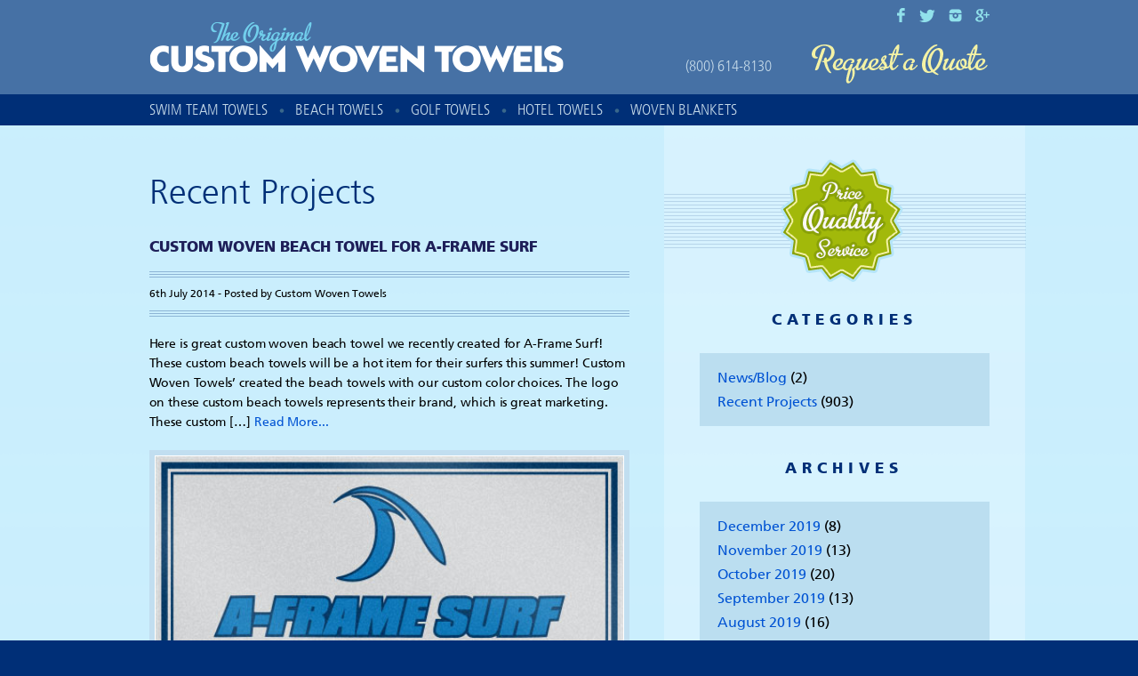

--- FILE ---
content_type: text/html; charset=UTF-8
request_url: https://customwoventowels.com/2014/07/
body_size: 7532
content:
<!DOCTYPE html>
<!--[if IE 7]>
<html class="ie ie7" lang="en-US">
<![endif]-->
<!--[if IE 8]>
<html class="ie ie8" lang="en-US">
<![endif]-->
<!--[if !(IE 7) | !(IE 8)  ]><!-->
<html lang="en-US">
<!--<![endif]-->
<head>
<meta charset="UTF-8" />
<meta name="viewport" content="width=device-width" />
<meta name="msvalidate.01" content="814089A265E85519A86C0BDBBD28226C" />
<title>&raquo; 2014 &raquo; July </title>
<script type="text/javascript" src="https://fast.fonts.net/jsapi/f70f7a80-276d-4ea3-95a5-c4e9750fd817.js"></script>
<script async src="https://www.googletagmanager.com/gtag/js?id=G-TP08N3CVK7"></script> 
<script>   
    window.dataLayer = window.dataLayer || [];   
    function gtag(){dataLayer.push(arguments);}   
    gtag('js', new Date());   
    gtag('config', 'G-TP08N3CVK7'); 
</script>
<script>(function(w,d,t,r,u){var f,n,i;w[u]=w[u]||[],f=function(){var o={ti:"5318445"};o.q=w[u],w[u]=new UET(o),w[u].push("pageLoad")},n=d.createElement(t),n.src=r,n.async=1,n.onload=n.onreadystatechange=function(){var s=this.readyState;s&&s!=="loaded"&&s!=="complete"||(f(),n.onload=n.onreadystatechange=null)},i=d.getElementsByTagName(t)[0],i.parentNode.insertBefore(n,i)})(window,document,"script","//bat.bing.com/bat.js","uetq");</script><noscript><img src="//bat.bing.com/action/0?ti=5318445&Ver=2" height="0" width="0" style="display:none; visibility: hidden;" /></noscript>

	<link rel="profile" href="http://gmpg.org/xfn/11" />
	<link rel="pingback" href="https://customwoventowels.com/xmlrpc.php" />
	<!--[if lt IE 9]>
	<script src="https://customwoventowels.com/wp-content/themes/cwt/js/modernizr.js" type="text/javascript"></script>
	<![endif]-->
	
	<link rel='dns-prefetch' href='//s.w.org' />
<link rel="alternate" type="application/rss+xml" title=" &raquo; Feed" href="https://customwoventowels.com/feed/" />
<link rel="alternate" type="application/rss+xml" title=" &raquo; Comments Feed" href="https://customwoventowels.com/comments/feed/" />
		<script type="text/javascript">
			window._wpemojiSettings = {"baseUrl":"https:\/\/s.w.org\/images\/core\/emoji\/11\/72x72\/","ext":".png","svgUrl":"https:\/\/s.w.org\/images\/core\/emoji\/11\/svg\/","svgExt":".svg","source":{"concatemoji":"https:\/\/customwoventowels.com\/wp-includes\/js\/wp-emoji-release.min.js?ver=4.9.28"}};
			!function(e,a,t){var n,r,o,i=a.createElement("canvas"),p=i.getContext&&i.getContext("2d");function s(e,t){var a=String.fromCharCode;p.clearRect(0,0,i.width,i.height),p.fillText(a.apply(this,e),0,0);e=i.toDataURL();return p.clearRect(0,0,i.width,i.height),p.fillText(a.apply(this,t),0,0),e===i.toDataURL()}function c(e){var t=a.createElement("script");t.src=e,t.defer=t.type="text/javascript",a.getElementsByTagName("head")[0].appendChild(t)}for(o=Array("flag","emoji"),t.supports={everything:!0,everythingExceptFlag:!0},r=0;r<o.length;r++)t.supports[o[r]]=function(e){if(!p||!p.fillText)return!1;switch(p.textBaseline="top",p.font="600 32px Arial",e){case"flag":return s([55356,56826,55356,56819],[55356,56826,8203,55356,56819])?!1:!s([55356,57332,56128,56423,56128,56418,56128,56421,56128,56430,56128,56423,56128,56447],[55356,57332,8203,56128,56423,8203,56128,56418,8203,56128,56421,8203,56128,56430,8203,56128,56423,8203,56128,56447]);case"emoji":return!s([55358,56760,9792,65039],[55358,56760,8203,9792,65039])}return!1}(o[r]),t.supports.everything=t.supports.everything&&t.supports[o[r]],"flag"!==o[r]&&(t.supports.everythingExceptFlag=t.supports.everythingExceptFlag&&t.supports[o[r]]);t.supports.everythingExceptFlag=t.supports.everythingExceptFlag&&!t.supports.flag,t.DOMReady=!1,t.readyCallback=function(){t.DOMReady=!0},t.supports.everything||(n=function(){t.readyCallback()},a.addEventListener?(a.addEventListener("DOMContentLoaded",n,!1),e.addEventListener("load",n,!1)):(e.attachEvent("onload",n),a.attachEvent("onreadystatechange",function(){"complete"===a.readyState&&t.readyCallback()})),(n=t.source||{}).concatemoji?c(n.concatemoji):n.wpemoji&&n.twemoji&&(c(n.twemoji),c(n.wpemoji)))}(window,document,window._wpemojiSettings);
		</script>
		<style type="text/css">
img.wp-smiley,
img.emoji {
	display: inline !important;
	border: none !important;
	box-shadow: none !important;
	height: 1em !important;
	width: 1em !important;
	margin: 0 .07em !important;
	vertical-align: -0.1em !important;
	background: none !important;
	padding: 0 !important;
}
</style>
<link rel='stylesheet' id='contact-form-7-css'  href='https://customwoventowels.com/wp-content/plugins/contact-form-7/includes/css/styles.css?ver=5.1.1' type='text/css' media='all' />
<link rel='stylesheet' id='theme-stylesheet-css'  href='https://customwoventowels.com/wp-content/themes/cwt/style.css?ver=4.9.28' type='text/css' media='all' />
<link rel='stylesheet' id='custom-responsive-css'  href='https://customwoventowels.com/wp-content/themes/cwt/responsive.css?ver=4.9.28' type='text/css' media='all' />
<link rel='stylesheet' id='ms-main-css'  href='https://customwoventowels.com/wp-content/plugins/masterslider/public/assets/css/masterslider.main.css?ver=3.2.2' type='text/css' media='all' />
<link rel='stylesheet' id='ms-custom-css'  href='https://customwoventowels.com/wp-content/uploads/masterslider/custom.css?ver=15.2' type='text/css' media='all' />
<script type='text/javascript' src='https://customwoventowels.com/wp-includes/js/jquery/jquery.js?ver=1.12.4'></script>
<script type='text/javascript' src='https://customwoventowels.com/wp-includes/js/jquery/jquery-migrate.min.js?ver=1.4.1'></script>
<link rel='https://api.w.org/' href='https://customwoventowels.com/wp-json/' />
<link rel="EditURI" type="application/rsd+xml" title="RSD" href="https://customwoventowels.com/xmlrpc.php?rsd" />
<link rel="wlwmanifest" type="application/wlwmanifest+xml" href="https://customwoventowels.com/wp-includes/wlwmanifest.xml" /> 
<meta name="generator" content="WordPress 4.9.28" />
<script>var ms_grabbing_curosr='https://customwoventowels.com/wp-content/plugins/masterslider/public/assets/css/common/grabbing.cur',ms_grab_curosr='https://customwoventowels.com/wp-content/plugins/masterslider/public/assets/css/common/grab.cur';</script>
<meta name="generator" content="MasterSlider 3.2.2 - Responsive Touch Image Slider" />
 		<meta charset="UTF-8" />
		<meta name="keywords" content="" />
		<meta name="description" content="" />
		<meta name="viewport" content="width=device-width" />

		<link rel="profile" href="http://gmpg.org/xfn/11" />
		

</head>
<body class="archive date _masterslider _msp_version_3.2.2">

<div id="wrapper">
	<div class="wrapper-inner">

	<header id="mobile-header" class="mobile-only">
		<a href="#" class="toggle-nav"></a>
		<a href="https://customwoventowels.com" class="logo"><img src="https://customwoventowels.com/wp-content/themes/cwt/images/logo-2020.png" alt="" /></a>
	</header>
	<nav id="mobile-nav" class="mobile-only">
		<div class="menu"><ul id="menu-main-menu" class="menu"><li id="menu-item-89" class="menu-item menu-item-type-post_type menu-item-object-page menu-item-89"><a href="https://customwoventowels.com/custom-swim-team-towels/">Swim Team Towels</a></li>
<li id="menu-item-2130" class="menu-item menu-item-type-post_type menu-item-object-page menu-item-2130"><a href="https://customwoventowels.com/promotional-beach-towels/">Beach Towels</a></li>
<li id="menu-item-1588" class="menu-item menu-item-type-post_type menu-item-object-page menu-item-1588"><a href="https://customwoventowels.com/custom-golf-towels/">Golf Towels</a></li>
<li id="menu-item-1497" class="menu-item menu-item-type-post_type menu-item-object-page menu-item-1497"><a href="https://customwoventowels.com/custom-woven-jacquard-branded-promotional-hotel-towels/">Hotel Towels</a></li>
<li id="menu-item-60698" class="menu-item menu-item-type-post_type menu-item-object-page menu-item-60698"><a href="https://customwoventowels.com/custom-throws-tapestries/">Woven Blankets</a></li>
</ul></div>	</nav>

	<div id="site-top">
		<header id="site-header">
			<div class="container">
				<a href="https://customwoventowels.com" class="logo"><img src="https://customwoventowels.com/wp-content/themes/cwt/images/logo-2020.png" alt="" /></a>
				<a href="https://customwoventowels.com/request-a-quote/" class="request-quote-link">Request a Quote</a>
				<p class="phone">(800) 614-8130</p>
				<div class="header-social-links">
					<a href="https://www.facebook.com/Custom-Woven-Towels-203756589647426/" target="_blank" rel="nofollow" class="social-facebook"></a>
					<a href="https://twitter.com/CWTowels" target="_blank" rel="nofollow" class="social-twitter"></a>
					<a href="https://www.instagram.com/customwoventowels/" target="_blank" rel="nofollow" class="social-instagram"></a>
					<a href="https://plus.google.com/103719875426511508802" target="_blank" rel="nofollow" class="social-googleplus"></a>
				</div>
			</div>
		</header>
		<nav id="site-nav">
			<div class="container">
				<div class="menu"><ul id="menu-main-menu-1" class="menu"><li class="menu-item menu-item-type-post_type menu-item-object-page menu-item-89"><a href="https://customwoventowels.com/custom-swim-team-towels/">Swim Team Towels</a></li>
<li class="menu-item menu-item-type-post_type menu-item-object-page menu-item-2130"><a href="https://customwoventowels.com/promotional-beach-towels/">Beach Towels</a></li>
<li class="menu-item menu-item-type-post_type menu-item-object-page menu-item-1588"><a href="https://customwoventowels.com/custom-golf-towels/">Golf Towels</a></li>
<li class="menu-item menu-item-type-post_type menu-item-object-page menu-item-1497"><a href="https://customwoventowels.com/custom-woven-jacquard-branded-promotional-hotel-towels/">Hotel Towels</a></li>
<li class="menu-item menu-item-type-post_type menu-item-object-page menu-item-60698"><a href="https://customwoventowels.com/custom-throws-tapestries/">Woven Blankets</a></li>
</ul></div>			</div>
		</nav>
	</div>
		<div id="main">
			<div class="main-inner">
			<div class="container">
			
				<div id="content">
					<h1>Recent Projects</h1>



		
							<article id="post-1404" class="blog-post post-1404 post type-post status-publish format-standard hentry category-recent-projects">
						<h2><a href="https://customwoventowels.com/2014/07/custom-woven-beach-towel-for-a-frame-surf/" title="Permalink to Custom Woven Beach Towel for A-Frame Surf" rel="bookmark">Custom Woven Beach Towel for A-Frame Surf</a></h2>
						<div class="divider"></div>
						<div class="post-meta">6th July 2014 - Posted by Custom Woven Towels</div>
												<p>Here is great custom woven beach towel we recently created for A-Frame Surf! These custom beach towels will be a hot item for their surfers this summer! Custom Woven Towels’ created the beach towels with our custom color choices. The logo on these custom beach towels represents their brand, which is great marketing. These custom [&hellip;] <a href="https://customwoventowels.com/2014/07/custom-woven-beach-towel-for-a-frame-surf/">Read More...</a></p>

										<a href="https://customwoventowels.com/wp-content/uploads/2014/06/A-Frame_Surf_Shop_Custom_Woven_Beach_Towel.jpg" title="" class="lightbox-link towel-image"><img src="https://customwoventowels.com/wp-content/uploads/2014/06/A-Frame_Surf_Shop_Custom_Woven_Beach_Towel.jpg" alt="" /></a>
																	
					</article>		
		
							<article id="post-1379" class="blog-post post-1379 post type-post status-publish format-standard hentry category-recent-projects">
						<h2><a href="https://customwoventowels.com/2014/07/custom-woven-swim-team-towels-for-harrisburg-hammerheads/" title="Permalink to Custom Woven Swim Team Towels for Harrisburg Hammerheads" rel="bookmark">Custom Woven Swim Team Towels for Harrisburg Hammerheads</a></h2>
						<div class="divider"></div>
						<div class="post-meta">6th July 2014 - Posted by Custom Woven Towels</div>
												<p>Take a look at these cool custom woven swim team towels we produced for the Harrisburg Hammerheads! These custom woven towels make a great swim team accessory! Custom Woven Towels strives to create a unique woven towel for each swim team, and this custom towel shows just that. <a href="https://customwoventowels.com/2014/07/custom-woven-swim-team-towels-for-harrisburg-hammerheads/">Read More...</a></p>

										<a href="https://customwoventowels.com/wp-content/uploads/2014/06/Harrisburg_Hammerheads_Custom_Woven_Swim_Team_Towel.jpg" title="" class="lightbox-link towel-image"><img src="https://customwoventowels.com/wp-content/uploads/2014/06/Harrisburg_Hammerheads_Custom_Woven_Swim_Team_Towel.jpg" alt="" /></a>
																	
					</article>		
		
							<article id="post-1376" class="blog-post post-1376 post type-post status-publish format-standard hentry category-recent-projects">
						<h2><a href="https://customwoventowels.com/2014/07/custom-woven-swim-team-towels-for-forest-park-flyers/" title="Permalink to Custom Woven Swim Team Towels for Forest Park Flyers" rel="bookmark">Custom Woven Swim Team Towels for Forest Park Flyers</a></h2>
						<div class="divider"></div>
						<div class="post-meta">6th July 2014 - Posted by Custom Woven Towels</div>
												<p>Wow, these custom woven swim team towels we produced for the Forest Park Flyers look fantastic! These custom swim team towels made great additions to this swim team! These custom swim team towels are personalized so team members can keep track of their own custom team towel. <a href="https://customwoventowels.com/2014/07/custom-woven-swim-team-towels-for-forest-park-flyers/">Read More...</a></p>

										<a href="https://customwoventowels.com/wp-content/uploads/2014/06/Forest_Park_Flyers_Custom_Woven_Swim_Team_Towel.jpg" title="" class="lightbox-link towel-image"><img src="https://customwoventowels.com/wp-content/uploads/2014/06/Forest_Park_Flyers_Custom_Woven_Swim_Team_Towel.jpg" alt="" /></a>
																	
					</article>		
		
							<article id="post-1383" class="blog-post post-1383 post type-post status-publish format-standard hentry category-recent-projects">
						<h2><a href="https://customwoventowels.com/2014/07/custom-woven-swim-team-towels-for-brandeis-university/" title="Permalink to Custom Woven Swim Team Towels for Brandeis University" rel="bookmark">Custom Woven Swim Team Towels for Brandeis University</a></h2>
						<div class="divider"></div>
						<div class="post-meta">5th July 2014 - Posted by Custom Woven Towels</div>
												<p>Check out these custom woven swim team towels we produced for Brandeis University!! These custom woven towels display their cool logo for the swim team. Custom Woven Towels enabled this swim team to have an awesome custom swim team towel to show off at their meets. <a href="https://customwoventowels.com/2014/07/custom-woven-swim-team-towels-for-brandeis-university/">Read More...</a></p>

										<a href="https://customwoventowels.com/wp-content/uploads/2014/06/Brandeis_University_Custom_Woven_Swim_Team_Towel.jpg" title="" class="lightbox-link towel-image"><img src="https://customwoventowels.com/wp-content/uploads/2014/06/Brandeis_University_Custom_Woven_Swim_Team_Towel.jpg" alt="" /></a>
																	
					</article>		
		
							<article id="post-1388" class="blog-post post-1388 post type-post status-publish format-standard hentry category-recent-projects">
						<h2><a href="https://customwoventowels.com/2014/07/custom-woven-beach-towels-for-the-beach-surf-classic/" title="Permalink to Custom Woven Beach Towels for the Beach &#038; Surf Classic" rel="bookmark">Custom Woven Beach Towels for the Beach &#038; Surf Classic</a></h2>
						<div class="divider"></div>
						<div class="post-meta">4th July 2014 - Posted by Custom Woven Towels</div>
												<p>Custom Woven Towels is produced these awesome custom beach towels for the Beach &#038; Surf Classic in California! These custom woven towels have the logo largely displayed across the entire custom beach towel. These custom woven towels make great giveaway or retail, not to mention, how these custom beach towels are amazing for marketing your [&hellip;] <a href="https://customwoventowels.com/2014/07/custom-woven-beach-towels-for-the-beach-surf-classic/">Read More...</a></p>

										<a href="https://customwoventowels.com/wp-content/uploads/2014/06/Beach_And_Surf_Classic_Custom_Woven_Beach_Towel.jpg" title="" class="lightbox-link towel-image"><img src="https://customwoventowels.com/wp-content/uploads/2014/06/Beach_And_Surf_Classic_Custom_Woven_Beach_Towel.jpg" alt="" /></a>
																	
					</article>		
		
							<article id="post-1395" class="blog-post post-1395 post type-post status-publish format-standard hentry category-recent-projects">
						<h2><a href="https://customwoventowels.com/2014/07/custom-woven-swim-team-towels-for-the-arkansas-swimming-long-course-championships/" title="Permalink to Custom Woven Swim Team Towels for the Arkansas Swimming Long Course Championships" rel="bookmark">Custom Woven Swim Team Towels for the Arkansas Swimming Long Course Championships</a></h2>
						<div class="divider"></div>
						<div class="post-meta">1st July 2014 - Posted by Custom Woven Towels</div>
												<p>Here are some awesome custom woven swim team towels created for the 2014 Arkansas Long Course Championships! These custom swim team towels are personalized for each member, making them a great addition to any organized sports team! The competitors can proudly boast their pride at the championship with these custom woven swim team towels. <a href="https://customwoventowels.com/2014/07/custom-woven-swim-team-towels-for-the-arkansas-swimming-long-course-championships/">Read More...</a></p>

										<a href="https://customwoventowels.com/wp-content/uploads/2014/06/Arkansas_swimming_championship_Custom_Woven_Swim_team_towel.jpg" title="" class="lightbox-link towel-image"><img src="https://customwoventowels.com/wp-content/uploads/2014/06/Arkansas_swimming_championship_Custom_Woven_Swim_team_towel.jpg" alt="" /></a>
																	
					</article>		
		
			<div class="posts-navigation">
			<div class="alignleft"></div>
			<div class="alignright"></div>
		</div>

				</div>

				<div id="sidebar">
					<aside class="price-quality-service">
						<img src="https://customwoventowels.com/wp-content/themes/cwt/images/sidebar-price-quality-service-badge.png" alt="Price Quality Service" />
					</aside>
										
						<div class="blog-widgets">
						<aside id="categories-2" class="widget widget_categories"><h5 class="widget-title">Categories</h5>		<ul>
	<li class="cat-item cat-item-9"><a href="https://customwoventowels.com/category/news-blog/" >News/Blog</a> (2)
</li>
	<li class="cat-item cat-item-1"><a href="https://customwoventowels.com/category/recent-projects/" >Recent Projects</a> (903)
</li>
		</ul>
</aside><aside id="archives-2" class="widget widget_archive"><h5 class="widget-title">Archives</h5>		<ul>
			<li><a href='https://customwoventowels.com/2019/12/'>December 2019</a>&nbsp;(8)</li>
	<li><a href='https://customwoventowels.com/2019/11/'>November 2019</a>&nbsp;(13)</li>
	<li><a href='https://customwoventowels.com/2019/10/'>October 2019</a>&nbsp;(20)</li>
	<li><a href='https://customwoventowels.com/2019/09/'>September 2019</a>&nbsp;(13)</li>
	<li><a href='https://customwoventowels.com/2019/08/'>August 2019</a>&nbsp;(16)</li>
	<li><a href='https://customwoventowels.com/2019/07/'>July 2019</a>&nbsp;(19)</li>
	<li><a href='https://customwoventowels.com/2019/06/'>June 2019</a>&nbsp;(15)</li>
	<li><a href='https://customwoventowels.com/2019/05/'>May 2019</a>&nbsp;(5)</li>
	<li><a href='https://customwoventowels.com/2019/04/'>April 2019</a>&nbsp;(10)</li>
	<li><a href='https://customwoventowels.com/2019/03/'>March 2019</a>&nbsp;(9)</li>
	<li><a href='https://customwoventowels.com/2019/02/'>February 2019</a>&nbsp;(7)</li>
	<li><a href='https://customwoventowels.com/2019/01/'>January 2019</a>&nbsp;(6)</li>
	<li><a href='https://customwoventowels.com/2018/12/'>December 2018</a>&nbsp;(6)</li>
	<li><a href='https://customwoventowels.com/2018/11/'>November 2018</a>&nbsp;(20)</li>
	<li><a href='https://customwoventowels.com/2018/10/'>October 2018</a>&nbsp;(24)</li>
	<li><a href='https://customwoventowels.com/2018/09/'>September 2018</a>&nbsp;(22)</li>
	<li><a href='https://customwoventowels.com/2018/08/'>August 2018</a>&nbsp;(26)</li>
	<li><a href='https://customwoventowels.com/2018/07/'>July 2018</a>&nbsp;(17)</li>
	<li><a href='https://customwoventowels.com/2018/06/'>June 2018</a>&nbsp;(20)</li>
	<li><a href='https://customwoventowels.com/2018/05/'>May 2018</a>&nbsp;(17)</li>
	<li><a href='https://customwoventowels.com/2018/04/'>April 2018</a>&nbsp;(13)</li>
	<li><a href='https://customwoventowels.com/2018/03/'>March 2018</a>&nbsp;(19)</li>
	<li><a href='https://customwoventowels.com/2018/02/'>February 2018</a>&nbsp;(21)</li>
	<li><a href='https://customwoventowels.com/2018/01/'>January 2018</a>&nbsp;(15)</li>
	<li><a href='https://customwoventowels.com/2017/12/'>December 2017</a>&nbsp;(24)</li>
	<li><a href='https://customwoventowels.com/2017/11/'>November 2017</a>&nbsp;(16)</li>
	<li><a href='https://customwoventowels.com/2017/10/'>October 2017</a>&nbsp;(30)</li>
	<li><a href='https://customwoventowels.com/2017/09/'>September 2017</a>&nbsp;(23)</li>
	<li><a href='https://customwoventowels.com/2017/08/'>August 2017</a>&nbsp;(20)</li>
	<li><a href='https://customwoventowels.com/2017/07/'>July 2017</a>&nbsp;(14)</li>
	<li><a href='https://customwoventowels.com/2017/06/'>June 2017</a>&nbsp;(10)</li>
	<li><a href='https://customwoventowels.com/2017/05/'>May 2017</a>&nbsp;(14)</li>
	<li><a href='https://customwoventowels.com/2017/04/'>April 2017</a>&nbsp;(13)</li>
	<li><a href='https://customwoventowels.com/2017/03/'>March 2017</a>&nbsp;(10)</li>
	<li><a href='https://customwoventowels.com/2017/02/'>February 2017</a>&nbsp;(13)</li>
	<li><a href='https://customwoventowels.com/2017/01/'>January 2017</a>&nbsp;(10)</li>
	<li><a href='https://customwoventowels.com/2016/12/'>December 2016</a>&nbsp;(8)</li>
	<li><a href='https://customwoventowels.com/2016/11/'>November 2016</a>&nbsp;(9)</li>
	<li><a href='https://customwoventowels.com/2016/10/'>October 2016</a>&nbsp;(9)</li>
	<li><a href='https://customwoventowels.com/2016/09/'>September 2016</a>&nbsp;(14)</li>
	<li><a href='https://customwoventowels.com/2016/08/'>August 2016</a>&nbsp;(12)</li>
	<li><a href='https://customwoventowels.com/2016/07/'>July 2016</a>&nbsp;(12)</li>
	<li><a href='https://customwoventowels.com/2016/06/'>June 2016</a>&nbsp;(14)</li>
	<li><a href='https://customwoventowels.com/2016/05/'>May 2016</a>&nbsp;(17)</li>
	<li><a href='https://customwoventowels.com/2016/04/'>April 2016</a>&nbsp;(15)</li>
	<li><a href='https://customwoventowels.com/2016/03/'>March 2016</a>&nbsp;(9)</li>
	<li><a href='https://customwoventowels.com/2016/02/'>February 2016</a>&nbsp;(11)</li>
	<li><a href='https://customwoventowels.com/2016/01/'>January 2016</a>&nbsp;(6)</li>
	<li><a href='https://customwoventowels.com/2015/12/'>December 2015</a>&nbsp;(4)</li>
	<li><a href='https://customwoventowels.com/2015/11/'>November 2015</a>&nbsp;(4)</li>
	<li><a href='https://customwoventowels.com/2015/10/'>October 2015</a>&nbsp;(2)</li>
	<li><a href='https://customwoventowels.com/2015/09/'>September 2015</a>&nbsp;(2)</li>
	<li><a href='https://customwoventowels.com/2015/08/'>August 2015</a>&nbsp;(2)</li>
	<li><a href='https://customwoventowels.com/2015/07/'>July 2015</a>&nbsp;(2)</li>
	<li><a href='https://customwoventowels.com/2015/06/'>June 2015</a>&nbsp;(2)</li>
	<li><a href='https://customwoventowels.com/2015/05/'>May 2015</a>&nbsp;(2)</li>
	<li><a href='https://customwoventowels.com/2015/04/'>April 2015</a>&nbsp;(2)</li>
	<li><a href='https://customwoventowels.com/2015/03/'>March 2015</a>&nbsp;(2)</li>
	<li><a href='https://customwoventowels.com/2015/02/'>February 2015</a>&nbsp;(2)</li>
	<li><a href='https://customwoventowels.com/2015/01/'>January 2015</a>&nbsp;(2)</li>
	<li><a href='https://customwoventowels.com/2014/10/'>October 2014</a>&nbsp;(1)</li>
	<li><a href='https://customwoventowels.com/2014/09/'>September 2014</a>&nbsp;(3)</li>
	<li><a href='https://customwoventowels.com/2014/07/'>July 2014</a>&nbsp;(6)</li>
	<li><a href='https://customwoventowels.com/2014/06/'>June 2014</a>&nbsp;(10)</li>
	<li><a href='https://customwoventowels.com/2014/05/'>May 2014</a>&nbsp;(12)</li>
	<li><a href='https://customwoventowels.com/2014/04/'>April 2014</a>&nbsp;(7)</li>
	<li><a href='https://customwoventowels.com/2014/03/'>March 2014</a>&nbsp;(7)</li>
	<li><a href='https://customwoventowels.com/2014/02/'>February 2014</a>&nbsp;(7)</li>
	<li><a href='https://customwoventowels.com/2014/01/'>January 2014</a>&nbsp;(6)</li>
	<li><a href='https://customwoventowels.com/2013/12/'>December 2013</a>&nbsp;(6)</li>
	<li><a href='https://customwoventowels.com/2013/11/'>November 2013</a>&nbsp;(7)</li>
	<li><a href='https://customwoventowels.com/2013/10/'>October 2013</a>&nbsp;(7)</li>
	<li><a href='https://customwoventowels.com/2013/09/'>September 2013</a>&nbsp;(7)</li>
	<li><a href='https://customwoventowels.com/2013/08/'>August 2013</a>&nbsp;(7)</li>
	<li><a href='https://customwoventowels.com/2012/11/'>November 2012</a>&nbsp;(9)</li>
	<li><a href='https://customwoventowels.com/2012/10/'>October 2012</a>&nbsp;(11)</li>
	<li><a href='https://customwoventowels.com/2012/09/'>September 2012</a>&nbsp;(7)</li>
	<li><a href='https://customwoventowels.com/2012/08/'>August 2012</a>&nbsp;(7)</li>
	<li><a href='https://customwoventowels.com/2012/07/'>July 2012</a>&nbsp;(1)</li>
	<li><a href='https://customwoventowels.com/2012/06/'>June 2012</a>&nbsp;(7)</li>
	<li><a href='https://customwoventowels.com/2012/05/'>May 2012</a>&nbsp;(11)</li>
	<li><a href='https://customwoventowels.com/2012/04/'>April 2012</a>&nbsp;(4)</li>
	<li><a href='https://customwoventowels.com/2012/03/'>March 2012</a>&nbsp;(6)</li>
	<li><a href='https://customwoventowels.com/2012/02/'>February 2012</a>&nbsp;(2)</li>
	<li><a href='https://customwoventowels.com/2011/12/'>December 2011</a>&nbsp;(8)</li>
	<li><a href='https://customwoventowels.com/2011/11/'>November 2011</a>&nbsp;(1)</li>
	<li><a href='https://customwoventowels.com/2011/10/'>October 2011</a>&nbsp;(3)</li>
	<li><a href='https://customwoventowels.com/2011/09/'>September 2011</a>&nbsp;(1)</li>
	<li><a href='https://customwoventowels.com/2011/08/'>August 2011</a>&nbsp;(3)</li>
	<li><a href='https://customwoventowels.com/2011/07/'>July 2011</a>&nbsp;(2)</li>
	<li><a href='https://customwoventowels.com/2011/06/'>June 2011</a>&nbsp;(1)</li>
	<li><a href='https://customwoventowels.com/2011/05/'>May 2011</a>&nbsp;(3)</li>
	<li><a href='https://customwoventowels.com/2011/04/'>April 2011</a>&nbsp;(1)</li>
		</ul>
		</aside>						</div>
					
										<aside class="recent-projects">
						<a href="https://customwoventowels.com/recent-projects/">View Recent Projects</a>
					</aside>
				</div>
				<div class="clearfix"></div>
			</div>
			</div>
		</div>


	<div id="mobile-subfooter" class="mobile-only">
		<a href="https://customwoventowels.com/request-a-quote/" class="request-quote-link">Request a Quote</a>
		<a href="tel:(800) 614-8130" class="phone">TOLL FREE: (800) 614-8130</a>
		<img src="https://customwoventowels.com/wp-content/themes/cwt/images/mobile-made-in-the-usa-image.jpg" alt="" />
	</div>

	<div id="home-content">
		<div class="container">
			<img src="https://customwoventowels.com/wp-content/themes/cwt/images/made-in-the-usa-image.png" alt="" class="made-in-usa-image" />
			<article class="content">
				<p>Custom Woven Towels is your ideal source for custom logo beach towels, golf towels, surf shop towels, resort towels, hotel towels, sport towels, spa towels, tapestries and throw blankets. We will weave your logo or custom graphics directly into the towel or blanket’s fabric — creating a luxurious, soft, long-lasting promotional product for you or your customers to enjoy. Custom Woven Towels is very proud to bring you the latest Jacquard terry weaving technology which creates the highest quality woven logo products imaginable. We also take pride in striving to exceed our customer’s expectations — not only with our exceptional woven towels and blankets but with our incredible customer service.</p>
<h3>Our goal is simple — make you a delighted customer.</h3>
			</article>
			<div class="clearfix"></div>
		</div>
	</div>
	
	<footer id="site-footer">
		<div class="container">
			<div class="row-a">
				<img src="https://customwoventowels.com/wp-content/themes/cwt/images/footer-logo-2020.png" alt="" class="footer-logo" />
				<a href="https://customwoventowels.com/request-a-quote/" class="request-quote-link">Request a Quote</a>
				<p class="phone">TOLL FREE: (800) 614-8130</p>
				<div class="clearfix"></div>
			</div>
			<div class="site-footer-left">
				<nav>
					<div class="menu"><ul id="menu-footer-menu-left" class="menu"><li id="menu-item-96" class="menu-item menu-item-type-post_type menu-item-object-page menu-item-96"><a rel="nofollow" href="https://customwoventowels.com/custom-swim-team-towels/">Swim Team Towels</a></li>
<li id="menu-item-77722" class="menu-item menu-item-type-post_type menu-item-object-page menu-item-77722"><a href="https://customwoventowels.com/custom-quick-dry-microfiber-towels/">Custom Microfiber Towels</a></li>
<li id="menu-item-1758" class="menu-item menu-item-type-post_type menu-item-object-page menu-item-1758"><a rel="nofollow" href="https://customwoventowels.com/promotional-beach-towels/">Custom Beach Towels</a></li>
<li id="menu-item-94" class="menu-item menu-item-type-post_type menu-item-object-page menu-item-94"><a title="Custom Woven Bar Towels" href="https://customwoventowels.com/custom-bar-towels/">Bar Towels</a></li>
<li id="menu-item-1755" class="menu-item menu-item-type-post_type menu-item-object-page menu-item-1755"><a rel="nofollow" href="https://customwoventowels.com/custom-towels/">Custom Towels</a></li>
<li id="menu-item-90" class="menu-item menu-item-type-post_type menu-item-object-page menu-item-90"><a rel="nofollow" href="https://customwoventowels.com/custom-golf-towels/">Custom Golf Towels</a></li>
<li id="menu-item-1759" class="menu-item menu-item-type-post_type menu-item-object-page menu-item-1759"><a rel="nofollow" href="https://customwoventowels.com/custom-logo-towels/">Custom Logo Towels</a></li>
<li id="menu-item-91" class="menu-item menu-item-type-post_type menu-item-object-page menu-item-91"><a rel="nofollow" href="https://customwoventowels.com/custom-woven-jacquard-branded-promotional-hotel-towels/">Hotel Towels</a></li>
<li id="menu-item-1765" class="menu-item menu-item-type-post_type menu-item-object-page menu-item-1765"><a rel="nofollow" href="https://customwoventowels.com/resort-towels/">Resort Towels</a></li>
<li id="menu-item-95" class="menu-item menu-item-type-post_type menu-item-object-page menu-item-95"><a rel="nofollow" href="https://customwoventowels.com/surf-shop-towels/">Surf Shop Towels</a></li>
<li id="menu-item-93" class="menu-item menu-item-type-post_type menu-item-object-page menu-item-93"><a rel="nofollow" href="https://customwoventowels.com/custom-woven-jacquard-spa-towels/">Spa Towels</a></li>
<li id="menu-item-1756" class="menu-item menu-item-type-post_type menu-item-object-page menu-item-1756"><a rel="nofollow" href="https://customwoventowels.com/promotional-golf-towels/">Promotional Golf Towels</a></li>
<li id="menu-item-1757" class="menu-item menu-item-type-post_type menu-item-object-page menu-item-1757"><a rel="nofollow" href="https://customwoventowels.com/promotional-towels/">Promotional Towels</a></li>
<li id="menu-item-77723" class="menu-item menu-item-type-custom menu-item-object-custom menu-item-77723"><a href="https://customquickdry.com">Custom QuickDry</a></li>
</ul></div>				</nav>
				<nav>
					<div class="menu"><ul id="menu-footer-menu-right" class="menu"><li id="menu-item-97" class="menu-item menu-item-type-post_type menu-item-object-page menu-item-97"><a title="Request a Quote for Your Custom Towel Project" href="https://customwoventowels.com/request-a-quote/">Request a Quote</a></li>
<li id="menu-item-98" class="menu-item menu-item-type-post_type menu-item-object-page menu-item-98"><a title="The Custom Towel Order Process" href="https://customwoventowels.com/how-to-order/">How to Order</a></li>
<li id="menu-item-99" class="menu-item menu-item-type-post_type menu-item-object-page menu-item-99"><a title="Acceptable Files, Color Matching and More" href="https://customwoventowels.com/art-requirements/">Art Requirements</a></li>
<li id="menu-item-100" class="menu-item menu-item-type-post_type menu-item-object-page menu-item-100"><a title="Learn About Our Towel Design Services" href="https://customwoventowels.com/design-services/">Design Services</a></li>
<li id="menu-item-102" class="menu-item menu-item-type-post_type menu-item-object-page current_page_parent menu-item-102"><a title="View Custom Towels We&#8217;ve Designed for Our Customers" href="https://customwoventowels.com/recent-projects/">Recent Projects</a></li>
<li id="menu-item-1778" class="menu-item menu-item-type-post_type menu-item-object-page menu-item-1778"><a href="https://customwoventowels.com/frequently-asked-questions/">Frequently Asked Questions</a></li>
<li id="menu-item-101" class="menu-item menu-item-type-post_type menu-item-object-page menu-item-101"><a href="https://customwoventowels.com/our-policies/">Our Policies</a></li>
<li id="menu-item-1485" class="menu-item menu-item-type-post_type menu-item-object-page menu-item-1485"><a href="https://customwoventowels.com/contact-us/">Contact Us</a></li>
</ul></div>				</nav>
				<div class="contact-details">
					<h5>CONTACT US:</h5>
					<p><strong>Custom Woven Towels, LLC</strong><br/>8209 Market St, Unit A #292<br />
Wilmington, NC 28411</p>
					<p><a href="mailto:Info@customwoventowels.com">Info@customwoventowels.com</a><br/>(800) 614-8130</p>
				<div class="footer-social-links">
					<a href="https://www.facebook.com/Custom-Woven-Towels-203756589647426/" target="_blank" rel="nofollow" class="social-facebook"></a>
					<a href="https://twitter.com/CWTowels" target="_blank" rel="nofollow" class="social-twitter"></a>
					<a href="https://www.instagram.com/customwoventowels/" target="_blank" rel="nofollow" class="social-instagram"></a>
					<a href="https://plus.google.com/103719875426511508802" target="_blank" rel="nofollow" class="social-googleplus"></a>
				</div>
				</div>
			</div>
			<div class="site-footer-right">
				<nav>
					<h5>OUR PRODUCTS</h5>
					<div class="menu"><ul id="menu-footer-products-menu" class="menu"><li id="menu-item-1545" class="menu-item menu-item-type-custom menu-item-object-custom menu-item-1545"><a rel="nofollow" href="https://customwoventowels.com/custom-logo-towels/">Logo Towels</a></li>
<li id="menu-item-103" class="menu-item menu-item-type-custom menu-item-object-custom menu-item-103"><a rel="nofollow" href="https://customwoventowels.com/promotional-beach-towels/">Beach Towels</a></li>
<li id="menu-item-1535" class="menu-item menu-item-type-custom menu-item-object-custom menu-item-1535"><a rel="nofollow" href="https://customwoventowels.com/custom-golf-towels/">Golf Towels</a></li>
<li id="menu-item-1536" class="menu-item menu-item-type-custom menu-item-object-custom menu-item-1536"><a rel="nofollow" href="https://customwoventowels.com/custom-bar-towels/">Bar Towels</a></li>
<li id="menu-item-1537" class="menu-item menu-item-type-custom menu-item-object-custom menu-item-1537"><a rel="nofollow" href="https://customwoventowels.com/custom-logo-towels/">Sports Towels</a></li>
<li id="menu-item-1538" class="menu-item menu-item-type-custom menu-item-object-custom menu-item-1538"><a rel="nofollow" href="https://customwoventowels.com/custom-logo-towels/">Corporate Towels</a></li>
<li id="menu-item-1540" class="menu-item menu-item-type-custom menu-item-object-custom menu-item-1540"><a rel="nofollow" href="https://customwoventowels.com/surf-shop-towels/">Surf Towels</a></li>
<li id="menu-item-1541" class="menu-item menu-item-type-custom menu-item-object-custom menu-item-1541"><a rel="nofollow" href="https://customwoventowels.com/custom-printed-beach-towel/">Jacquard Towels</a></li>
<li id="menu-item-1542" class="menu-item menu-item-type-custom menu-item-object-custom menu-item-1542"><a rel="nofollow" href="https://customwoventowels.com/custom-golf-towels/">Athletic Logo Towels</a></li>
<li id="menu-item-1543" class="menu-item menu-item-type-custom menu-item-object-custom menu-item-1543"><a rel="nofollow" href="https://customwoventowels.com/custom-golf-towels/">Sports Team Towels</a></li>
<li id="menu-item-1546" class="menu-item menu-item-type-custom menu-item-object-custom menu-item-1546"><a rel="nofollow" href="https://customwoventowels.com/custom-printed-beach-towel/">Personalized Towels</a></li>
<li id="menu-item-1547" class="menu-item menu-item-type-custom menu-item-object-custom menu-item-1547"><a rel="nofollow" href="https://customwoventowels.com/promotional-beach-towels/">Promotional Towels</a></li>
<li id="menu-item-1548" class="menu-item menu-item-type-custom menu-item-object-custom menu-item-1548"><a rel="nofollow" href="https://customwoventowels.com/custom-swim-team-towels/">Swim Team Towels</a></li>
<li id="menu-item-77721" class="menu-item menu-item-type-post_type menu-item-object-page menu-item-77721"><a href="https://customwoventowels.com/custom-quick-dry-microfiber-towels/">Custom Microfiber Towels</a></li>
<li id="menu-item-77724" class="menu-item menu-item-type-custom menu-item-object-custom menu-item-77724"><a href="https://customquickdry.com/pages/custom-quickdry-microfiber-event-marketing-towels">Microfiber Promotional Towels</a></li>
<li id="menu-item-77725" class="menu-item menu-item-type-custom menu-item-object-custom menu-item-77725"><a href="https://customquickdry.com/pages/custom-quick-dry-swim-team-towels">Microfiber Swim Towel</a></li>
<li id="menu-item-77726" class="menu-item menu-item-type-custom menu-item-object-custom menu-item-77726"><a href="https://customquickdry.com/pages/custom-quickdry-microfiber-beach-towels">Microfiber Beach Towels</a></li>
<li id="menu-item-77727" class="menu-item menu-item-type-custom menu-item-object-custom menu-item-77727"><a href="https://customquickdry.com/pages/custom-quickdry-microfiber-golf-sport-towels">Microfiber Golf / Sport Towels</a></li>
</ul></div>				</nav>
			</div>
			<div class="clearfix"></div>
		</div>
	</footer>

	</div>
</div>

<div class="lightbox-back"></div>
<div class="lightbox-window">
	<a href="#" class="close">X</a>
	<div class="lightbox-content"></div>
</div>

    <script type="text/javascript">
        document.addEventListener( 'wpcf7mailsent', function ( event ) {
            switch ( event.detail.contactFormId ) {
                case '1931': //Request Quote Form - Swim Team Towels
                    window.location.replace("https://customwoventowels.com/thank-you-ss/");
                    break;
                default:
                    window.location.replace("https://customwoventowels.com/thank-you/");
                    break;
            }
        }, false );
    </script>
    <script type='text/javascript'>
/* <![CDATA[ */
var wpcf7 = {"apiSettings":{"root":"https:\/\/customwoventowels.com\/wp-json\/contact-form-7\/v1","namespace":"contact-form-7\/v1"}};
/* ]]> */
</script>
<script type='text/javascript' src='https://customwoventowels.com/wp-content/plugins/contact-form-7/includes/js/scripts.js?ver=5.1.1'></script>
<script type='text/javascript' src='https://customwoventowels.com/wp-content/themes/cwt/js/script.js?ver=4.9.28'></script>
<script type='text/javascript' src='https://customwoventowels.com/wp-includes/js/wp-embed.min.js?ver=4.9.28'></script>
</body>
</html>

--- FILE ---
content_type: text/css
request_url: https://customwoventowels.com/wp-content/themes/cwt/style.css?ver=4.9.28
body_size: 4821
content:
/*  
Theme Name: Custom Woven Towels
Theme URI: 
Description: 
Version: 
Author: 
Author URI: 
License:
License URI: 
*/

/* Reset Styles */

html, body, div, span, applet, object, iframe, h1, h2, h3, h4, h5, h6, p, blockquote, pre, a, abbr, acronym, address, big, cite, code, del, dfn, font, img, ins, kbd, q, s, samp, small, strike, tt, var, dl, dt, dd, ol, ul, li, fieldset, form, label, legend, table, caption, tbody, tfoot, thead, tr, th, td { margin: 0; padding: 0; border: 0; outline: 0; font-weight: inherit; font-style: inherit; font-size: 100%; font-family: inherit; vertical-align: baseline; }
:focus { outline: 0; }
body { line-height: 1; color: black; background: white; }
ol, ul { list-style: none; }
table { border-collapse: separate; border-spacing: 0; }
caption, th, td { text-align: left; font-weight: normal; }
blockquote:before, blockquote:after, q:before, q:after { content: ""; }
blockquote, q { quotes: "" ""; }
div, nav, header, footer, aside { display: block; }

img.alignright { float: right; margin: 0 0 1em 1em; }
img.alignleft { float: left; margin: 0 1em 1em 0; }
img.aligncenter { display: block; margin-left: auto; margin-right: auto; }
.alignright { float: right; }
.alignleft { float: left; }
.aligncenter { display: block; margin-left: auto; margin-right: auto; }

/* General Structure */

.mobile-only { display: none; }

body {
	background: #002f77;
	text-align: center;
	font-family: 'FrutigerLTW01-55Roman', Helvetica, Arial, 'Sans Serif';
	font-size: 14px;
	color: #000;
}

::selection {
		background: #002f77;
		color: #FFF;
}
::-moz-selection {
		background: #002f77;
		color: #FFF;
}

/*
font-family:'FrutigerNeue1450W01-Boo_1196290';
font-family:'FrutigerNeue1450W01-Boo_1196293';
font-family:'FrutigerNeue1450W01-Reg';
font-family:'FrutigerNeue1450W01-Ita';
font-family:'FrutigerNeue1450W01-Med';
font-family:'FrutigerNeue1450W01-MdI';
font-family:'FrutigerNeue1450W01-Bol_1196308';
font-family:'FrutigerNeue1450W01-Bol_1196311';
font-family:'RetroscriptBFW01-Regula';
font-family:'FrutigerLTW01-45Light';
font-family:'FrutigerLTW01-46LightIt';
font-family:'FrutigerLTW01-55Roman';
font-family:'FrutigerLTW01-56Italic';
font-family:'Frutiger LT W01_65 Bold';
font-family:'FrutigerLTW01-66BoldIta';
font-family:'FrutigerLTW01-75Black';
font-family:'FrutigerLTW01-76BlackIt';
font-family:'FrutigerLTW01-95UltraBl';
font-family:'FrutigerLTW01-47LightCn';
font-family:'FrutigerLTW01-48LightCn';
font-family:'FrutigerLTW01-67BoldCn';
font-family:'FrutigerLTW01-68BoldCnI';
font-family:'FrutigerLTW01-87ExtraBk';
font-family:'FrutigerLTW01-88XBkCnIt';



*/
	

	.header-social-links {
		display: block;
		position: absolute;
		top: 9px;
		right: 0px;
	}
		.header-social-links a {
			margin: 0 0 0 15px;
			display: block;
			float: left;
			height: 16px;
			background: url(./images/cwt-social-header.png) no-repeat;
		}
		.header-social-links .social-facebook {
			width: 10px;
			background-position: left top;
		}
			.header-social-links .social-facebook:hover { background-position: left -30px; }
		.header-social-links .social-twitter {
			width: 18px;
			background-position: -26px top;
		}
			.header-social-links .social-twitter:hover { background-position: -26px -30px; }
		.header-social-links .social-instagram {
			width: 15px;
			background-position: -58px top;
		}
			.header-social-links .social-instagram:hover { background-position: -58px -30px; }
		.header-social-links .social-googleplus {
			width: 16px;
			background-position: -88px top;
		}
			.header-social-links .social-googleplus:hover { background-position: -88px -30px; }
	
	.footer-social-links {
		height: 40px;
	}
		.footer-social-links a {
			display: block;
			float: left;
			margin: 0 12px 0 0;
			width: 31px;
			height: 30px;
			background: url(./images/cwt-social-footer.png) no-repeat;
		}
			.footer-social-links .social-twitter { background-position: -42px top; }
			.footer-social-links .social-instagram { background-position: -85px top; }
			.footer-social-links .social-googleplus { background-position: -128px top; }

	#wrapper {
		margin: auto;
		width: 1562px;
		max-width: 100%;
		min-width: 1024px;
		background: none no-repeat center top #caeefd;
		text-align: center;
		position: relative;
	}
		.wrapper-inner {
			background: url(./images/back-gradient.png) no-repeat center top;
		}

	.container {
		display: block;
		margin: auto;
		text-align: left;
		width: 945px;
		position: relative;
	}
	
	a { color: #1e1f59; text-decoration: none; }
	#content p a { color: #0053d3; }
	a:hover, 
	#content p a:hover { color: #000; }
	
	.clearfix { display: block; clear: both; }
	
	
	/* Site Top */
	
	#site-top {
		position: absolute;
		top: 0px;
		left: 0px;
		width: 100%;
		z-index: 100;
	}
	
	/* Site Header */
	
	#site-header {
		background: #002f77;
		background: rgba(0, 47, 119, 0.65);
		height: 106px;
	}
		#site-header .logo {
			float: left;
			display: block;
			margin: 24px 0 0 0;
		}
		#site-header .request-quote-link {
			float: right;
			background: url(./images/header-quote.png) no-repeat;
			width: 198px;
			height: 45px;
			margin: 50px 2px 0 45px;
			text-indent: -9999px;
		}
		#site-header .request-quote-link:hover { background-position: left -70px; }
		#site-header .phone {
			float: right;
			margin: 66px 0 0 0;
			font-size: 17px;
			color: #c4d9e8;
			font-family: "FrutigerLTW01-47LightCn";
		}
		#site-header .phone a { color: #c4d9e8; }
	
	/* Site Nav */
	
	#site-nav {
		height: 33px;
		height: 35px;
		background: #002f77;
	}
		#site-nav ul { margin: 0 -20px 0 -14px; margin: 0 -20px 0 -12px; }
		#site-nav ul li {
			padding: 0 21px 0 14px;
			padding: 0 19px 0 12px;
			display: block;
			float: left;
			position: relative;
			background: url(./images/site-nav-point.png) no-repeat right center;
		}
		#site-nav ul li:last-child { padding-right: 0px; background: none; }
			#site-nav ul li a {
				line-height: 35px;
				padding: 0 0 1px 0;
				font-size: 17px;
				color: #c4d9e8;
				display: block;
				font-family: "FrutigerLTW01-47LightCn";
				text-transform: uppercase;
				float: left;
			}
			#site-nav ul li.current-menu-item a, 
			#site-nav ul li a:hover { color: #FFF; }
			
	
	/* Home Slider */
	
	#home-slider {
		height: 768px;
		position: relative;
		overflow: hidden;
	}
		#home-slider ul.slides {
			position: relative;
			height: 768px;
		}
			#home-slider ul.slides li {
				width: 1562px;
				height: 768px;
				position: absolute;
				top: 0px;
				left: 50%;
				display: none;
				margin: 0 0 0 -781px;
			}
				#home-slider ul.slides li img {
					display: block;
				}
		#home-slider ul.slides-nav {
			position: absolute;
			top: 156px;
			left: 50%;
			width: 945px;
			margin: 0 0 0 -472px;
		}
			#home-slider ul.slides-nav li {
				float: left;
				width: 18px;
				height: 18px;
				border-radius: 9px;
				-moz-border-radius: 9px;
				-webkit-border-radius: 9px;
				background: #FFF;
				opacity: 0.5;
				filter: alpha(opacity=50);
				margin: 0 12px 0 0;
				cursor: pointer;
			}
			#home-slider ul.slides-nav li.active {
				opacity: 1;
				filter: alpha(opacity=100);
			}
		#home-slider .home-slider-bar {
			background: url(./images/home-slider-under-arrows.png) no-repeat center center #FFF;
			background: url(./images/home-slider-under-arrows.png) no-repeat center center rgba(255, 255, 255, 0.5);
			height: 91px;
			position: absolute;
			bottom: 0px;
			left: 0px;
			width: 100%;
			z-index: 10;
		}
			#home-slider .home-slider-bar h2 {
				font-size: 51px;
				color: #002f77;
				line-height: 91px;
				font-family: "RetroscriptBFW01-Regula";
				font-style: italic;
				text-indent: -9999px;
				background: url(./images/we-make-great-towels.png) no-repeat left 26px;
				width: 313px;
				height: 52px;
				height: 91px;
				display: block;
			}
			#home-slider .home-slider-bar .price-quality-service {
				float: right;
				display: block;
				margin: -65px 22px 0 0;
			}
			
	
	/* Home Content */
	
	#home-content {
		background: url(./images/home-content-back.jpg);
	}
		#home-content .made-in-usa-image {
			float: right;
			margin: 36px 22px 0 0;
		}
		#home-content .content {
			float: left;
			margin: 0 0 0 -40px;
			width: 776px;
			padding: 30px 40px 38px 40px;
			box-sizing: border-box;
			-moz-box-sizing: border-box;
			-webkit-box-sizing: border-box;
			background: #002f77;
		}
			#home-content .content p {
				font-size: 15px;
				color: #91e1eb;
				line-height: 29px;
				font-family: "FrutigerLTW01-55Roman";
				margin: 0 0 20px 0;
			}
			#home-content .content h3 {
				color: #d4f1f5;
				font-size: 22px;
				text-transform: uppercase;
				font-weight: normal;
				font-family: "FrutigerLTW01-75Black";
			}
	
	
	/* Main */
	
	#main {
		padding: 139px 0 0 0;
	}
		.main-inner {
			background: url(./images/main-back.png) repeat-y center top;
		}
			
	
	/* Content */
	
	#content {
		float: left;
		width: 540px;
		padding: 58px 0;
	}
		#content h1 {
			font-size: 39px;
			font-family: "FrutigerLTW01-45Light";
			color: #002f77;
			margin: 0 0 30px 0;
		}
		#content h2 {
			font-size: 17px;
			line-height: 22px;
			font-family: "FrutigerLTW01-75Black";
			color: #002f77;
			margin: 0 0 20px 0;
			text-transform: uppercase;
		}
		#content h3 {
			font-size: 17px;
			font-family: "FrutigerLTW01-75Black";
			color: #002f77;
			margin: 0 0 20px 0;
			text-transform: uppercase;
			padding: 15px 0 0 0;
		}
		#content p {
			line-height: 22px;
			margin: 0 0 25px 0;
			letter-spacing: -0.1px;
		}
			#content strong {
				font-family: "FrutigerLTW01-75Black";
				font-weight: normal;
			}
		#content table {
			width: 555px;
			margin: -5px 0 38px -15px;
			margin: -5px 0 20px -15px;
		}
			#content table th {
				font-size: 12px;
				line-height: 14px;
				color: #002f77;
				padding: 0 15px 8px 15px;
				font-family: "FrutigerLTW01-75Black";
			}
			#content table td {
				background: #FFF;
				background: rgba(255, 255, 255, 0.25);
				padding: 8px 15px 9px 15px;
				border-bottom: 3px solid #caeefd;
			}
			#content table td a {
				color: #0053d3;
				font-family: "FrutigerLTW01-75Black";
			}
			#content table td a:hover { color: #000; }
		#content ul {
			line-height: 22px;
			list-style: none;
			margin: 0 0 24px 0;
		}
			#content ul li {
				background: url(./images/bullet.png) no-repeat left 7px;
				padding: 0 0 0 14px;
				line-height: 22px;
			}
		#content .divider {
			background: url(./images/divider.png) repeat-x left bottom;
			height: 14px;
			margin: 0 0 28px 0;
		}
		#content form {
			
		}
			#content form h3,
			#content h3.quote-heading {
				background: #002f77;
				padding: 11px 12px 12px 12px;
				color: #FFF;
				font-size: 17px;
				font-family: "FrutigerLTW01-75Black";
				margin: 0 0 30px 0;
			}
			body.page-id-53 #content h3 { margin-top: -20px; }
			body.page-id-53 form h3 { display: none; }
			#content form .form-line {
				overflow: hidden;
				position: relative;
				margin: 0 0 15px 0;
			}
				#content form .form-line img {
					position: absolute;
					top: 22px;
					z-index: 10;
					right: 0px;
					padding: 2px 2px 3px 2px;
					background: #FFF;
					display: block;
				}
				#content form .form-line span.wpcf7-not-valid-tip {
					display: block;
					font-size: 12px;
					padding: 10px 0 0 0;
				}
				#content form .form-line .form-line-left {
					float: left;
					width: 252px;
				}
				#content form .form-line .form-line-right {
					float: right;
					width: 252px;
				}
				#content form .form-line label {
					display: block;
					font-size: 12px;
					font-family: "FrutigerLTW01-75Black";
					color: #002f77;
					margin: 0 0 10px 0;
				}
					#content form .form-line label span {
						color: #d70c0c;
					}
				#content form .form-line input[type="text"], 
				#content form .form-line input[type="email"],
				#content form .form-line textarea {
					display: block;
					width: 100%;
					height: 29px;
					background: #FFF;
					background: rgba(255, 255, 255, 0.5);
					padding: 7px 10px;
					font-size: 12px;
					line-height: 15px;
					font-family: "FrutigerLTW01-55Roman";
					border: none;
					box-sizing: border-box;
					-moz-box-sizing: border-box;
					-webkit-box-sizing: border-box;
					margin: 0px;
				}
				#content form .form-line .select-field {
					height: 29px;
					background: url(./images/select-field.png) no-repeat right center #FFF;
					background: url(./images/select-field.png) no-repeat right center rgba(255, 255, 255, 0.5);
					position: relative;
				}
					#content form .form-line .select-field span { display: block; }
					#content form .form-line .select-field select {
						width: 110%;
						position: absolute;
						top: 0px;
						left: 0px;
						height: 29px;
						padding: 7px 10px;
						font-size: 12px;
						line-height: 15px;
						font-family: "FrutigerLTW01-55Roman";
						border: none;
						display: block;
						background: none transparent;
					}
				#content form .form-line textarea { height: 185px; }
			#content form .form-submit {
				padding: 10px 0 0 0;
				background: url(./images/form-submit.jpg) no-repeat right bottom;
			}
				#content form .form-submit input[type="submit"] {
					display: inline-block;
					padding: 0 12px;
					height: 30px;
					color: #FFF;
					font-size: 17px;
					font-family: "FrutigerLTW01-75Black";
					cursor: pointer;
					border: none;
					background: #002f77;
					margin: 0px;
				}
				#content form .form-submit input[type="submit"]:hover {
					background: #0053d3;
				}
				
	
	/* How to Order */
	
	#content .how-to-order-item {
		position: relative;
		clear: both;
		margin: 0 -5px 0 0;
		padding: 0 0 2px 0;
	}
		#content .how-to-order-item span.number {
			background: #0053d3;
			color: #caeefd;
			font-size: 17px;
			line-height: 31px;
			width: 31px;
			text-align: center;
			display: block;
			position: absolute;
			top: 0px;
			left: 0px;
		}
		#content .how-to-order-item h3 {
			line-height: 33px;
			padding: 0 0 0 43px;
			margin: 0 0 13px 0;
		}
		
	
	/* Contact */
	
	#content .contact-details {
		overflow: hidden;
	}
		#content .contact-details p {
			float: left;
			width: 50%;
			margin: 0 0 18px 0;
		}
		
	
	/* Blog */
	
	#content article.blog-post {
		margin: 0 0 45px 0;
	}
		#content article.blog-post h2 {
			margin: 0 0 10px 0;
		}
		#content article.blog-post .divider { margin: 0px; }
		#content article.blog-post .post-meta {
			padding: 2px 0 10px 0;
			line-height: 32px;
			font-size: 12px;
			margin: 0 0 20px 0;
			background: url(./images/divider.png) repeat-x left bottom;
		}
		#content .blog-post-content img { display: none; }
		#content article.blog-post .towel-image {
			display: block;
			border: 6px solid #c1def0;
			background: #FFF;
			padding: 1px;
			width: 100%;
			box-sizing: border-box;
			-moz-box-sizing: border-box;
			-webkit-box-sizing: border-box;
			margin: -5px 0 11px 0;
		}
			#content article.blog-post .towel-image img {
				display: block;
				width: 100%;
				height: auto;
			}
	
	
	/* Sidebar */
	
	#sidebar {
		float: right;
		width: 406px;
		margin: 0 -40px 0 0;
	}
		#sidebar .price-quality-service {
			margin: 40px 0 42px 0;
		}
			#sidebar .price-quality-service img { display: block; }
		#sidebar .samples {
			padding: 0 32px 21px 32px;
		}
			#sidebar .samples li {
				margin: 0 0 22px 0;
			}
				#sidebar .samples li img {
					display: block;
					border: 6px solid #c1def0;
					background: #FFF;
					padding: 1px;
					width: 100%;
					box-sizing: border-box;
					-moz-box-sizing: border-box;
					-webkit-box-sizing: border-box;
					margin: 0 0 11px 0;
				}
				#sidebar .samples li p {
					font-size: 14px;
					line-height: 16px;
					text-align: center;
					padding: 0 30px;
				}
		#sidebar .recent-projects { margin: 0 0 70px 0; }
		#sidebar .recent-projects a {
			display: block;
			background: url(./images/sidebar-recent-projects.png) no-repeat;
			height: 105px;
			text-indent: -9999px;
		}
		#sidebar .recent-projects a:hover { background-position: left -120px; }
		#sidebar .testimonials {
			padding: 0 40px 21px 40px;
			margin: -10px 0 0 0;
		}
			#sidebar .testimonials h5, 
			#sidebar h5.widget-title {
				font-size: 16.5px;
				line-height: 20px;
				font-family: "FrutigerLTW01-75Black";
				color: #002f77;
				margin: 0 0 26px 0;
				text-align: center;
				text-transform: uppercase;
				letter-spacing: 4px;
			}
			#sidebar .testimonials blockquote {
				display: block;
				margin: 0 0 30px 0;
			}
				#sidebar .testimonials blockquote p {
					background: #bbdef0;
					padding: 17px 20px;
					display: block;
					font-size: 16px;
					line-height: 22px;
					color: #052455;
				}
				#sidebar .testimonials blockquote cite {
					display: block;
					background: url(./images/testimonial-cite.png) no-repeat left top;
					padding: 14px 0 0 44px;
					font-size: 12px;
					color: #052455;
					font-family: "FrutigerLTW01-56Italic";
				}
		#sidebar .blog-widgets {
			padding: 0 40px 15px 40px;
			margin: -10px 0 0 0;
		}
			#sidebar .blog-widgets aside {
				margin: 0 0 37px 0;
			}
				#sidebar .blog-widgets aside h5 {
					font-size: 16.5px;
					font-family: "FrutigerLTW01-75Black";
					color: #002f77;
					margin: 0 0 28px 0;
					text-align: center;
					text-transform: uppercase;
					letter-spacing: 6px;
				}
				#sidebar .blog-widgets aside ul {
					display: block;
					background: #bbdef0;
					padding: 14px 20px;
				}
					#sidebar .blog-widgets aside ul li {
						display: block;
						font-size: 16px;
						padding: 6px 0 5px 0;
					}
						#sidebar .blog-widgets aside ul li a {
							color: #0053d3;
						}
						#sidebar .blog-widgets aside ul li a:hover { color: #000; }
	
	
	/* Site Footer */
	
	#site-footer {
		background: #91e1eb;
		padding: 0 0 45px 0;
	}
		#site-footer .row-a {
			padding: 20px 40px 18px 40px;
			border-bottom: 1px solid #52799b;
			margin: 0 -40px;
		}
			#site-footer .footer-logo {
				float: left;
				display: block;
				margin: 0 0 0 -3px;
			}
			#site-footer .request-quote-link {
				float: right;
				background: url(./images/footer-quote.png) no-repeat;
				width: 162px;
				height: 36px;
				font-style: italic;
				text-indent: -9999px;
				margin: 18px 0 0 0;
			}
			#site-footer .request-quote-link:hover { background-position: left -60px; }
			#site-footer .phone {
				float: right;
				font-size: 21px;
				color: #52799b;
				margin: 26px 120px 0 0;
				font-family: "FrutigerLTW01-47LightCn";
			}
		#site-footer .site-footer-left {
			float: left;
			margin: 0 0 0 -40px;
			padding: 12px 0 0 40px;
			width: 473px;
		}
			#site-footer .site-footer-left nav {
				float: left;
				width: 232px;
				margin: 0 0 13px 0;
			}
				#site-footer .site-footer-left nav ul li {
					line-height: 29px;
					font-family: "FrutigerLTW01-75Black";
					font-size: 13px;
				}
			#site-footer .site-footer-left .contact-details {
				border-top: 1px solid #52799b;
				clear: both;
				margin: 0 0 0 -40px;
				padding: 42px 0 0 40px;
			}
				#site-footer .site-footer-left .contact-details h5 {
					color: #5780a2;
					font-size: 18px;
					font-family: "FrutigerLTW01-75Black";
					margin: 0 0 36px 0;
				}
				#site-footer .site-footer-left .contact-details p {
					font-size: 13px;
					line-height: 29px;
					color: #1e1f59;
					margin: 0 0 30px 0;
					font-family: "FrutigerLTW01-55Roman";
				}
					#site-footer .site-footer-left .contact-details p strong {
						font-family: "FrutigerLTW01-75Black";
						font-weight: normal;
					}
		#site-footer .site-footer-right {
			float: right;
			text-align: right;
			padding: 20px 0 0 0;
		}
			#site-footer .site-footer-right h5 {
				font-size: 13px;
				font-family: "FrutigerLTW01-75Black";
				color: #1e1f59;
				margin: 0 0 6px 0;
			}
			#site-footer .site-footer-right ul {
				line-height: 24px;
				font-size: 12px;
				font-family: "FrutigerLTW01-55Roman";
			}
	
	
	/* Lightbox */
	
	.lightbox-back {
		width: 100%;
		height: 100%;
		z-index: 1000;
		background: #002f77;
		background: rgba(0,47,119,0.8);
		position: fixed;
		top: 0px;
		left: 0px;
		display: none;
	}
	.lightbox-window {
		position: fixed;
		top: 50%;
		left: 50%;
		width: 100%;
		z-index: 1001;
		text-align: left;
		max-width: 100%;
		display: none;
	}
		.lightbox-window .close {
			position: absolute;
			top: 0px;
			right: 0px;
			width: 34px;
			line-height: 34px;
			text-align: center;
			color: #FFF;
			font-size: 18px;
			background: #002f77;
			margin-top: -45px;
			font-family: "FrutigerLTW01-75Black";
		}
		.lightbox-window .lightbox-content {
			
		}
			.lightbox-window .lightbox-content img {
				border: 9px solid #002f77;
				background: #FFF;
				padding: 1px;
				display: block;
				margin: 0 0 12px 0;
				max-width: 100%;
				height: auto;
				box-sizing: border-box;
				-moz-box-sizing: border-box;
				-webkit-box-sizing: border-box;
			}
			.lightbox-window .lightbox-content h3 {
				font-size: 16px;
				line-height: 20px;
				color: #FFF;
				font-family: "FrutigerLTW01-75Black";
			}

.master-slider .pmg_buttonContainer {
	text-align: left;
	font-size: 26px;
	margin: 1.5em 0 0.5em;
	display: block;
}
.pmg_button a {
	font-family: 'FrutigerLTW01-75Black';
	padding: 10px 25px;
	background: #002f77;
	border-radius: 7px;
	border: 2px solid #fff;
	color: #fff;
	text-transform:uppercase;
	text-align: center;
	text-decoration: none !important;
	-webkit-transition: background 0.3s !important;
	-moz-transition: background 0.3s !important;
	-o-transition: background 0.3s !important;
	transition: background 0.3s !important;
	text-shadow:none;
}
.pmg_button a:hover {
	background: #fff;
	color: #002f77;
	box-shadow: none;
}
.master-slider h1{
	text-align:left;
	font-size: 48px; 
	font-family: 'FrutigerLTW01-75Black'; 
	color: #fff; 
	margin-bottom: 18px;
	letter-spacing: -0.05em;
	text-shadow: 0px 0px 3px rgba(0, 0, 0, 0.7);
	line-height: 1.0em;
}
.master-slider p{
	color: #fff; 
	font-family: 'FrutigerLTW01-75Black'; 
	font-size: 18px;
	text-shadow: 0px 0px 3px rgba(0, 0, 0, 0.7);
	line-height: 1.0em;
}
.master-slider{ text-align:left; }
#home-content a{
	color:#d4f1f5;
	text-decoration:underline;
}

--- FILE ---
content_type: text/css
request_url: https://customwoventowels.com/wp-content/themes/cwt/responsive.css?ver=4.9.28
body_size: 1431
content:
@media all and (max-width: 641px) and (min-width: 0px) {
	
	input, select, textarea { -webkit-appearance: none; -webkit-border-radius: 0px; }
	input, textarea { font-size: 16px!important; }

	body { -webkit-text-size-adjust: none; }

	.mobile-only { display: block; }
	#site-top { display: none; }

	#wrapper { width: 100%; min-width: 0px; max-width: 100%; }

	#mobile-header {
		background: rgba(0, 47, 119, 0.65);
		height: 46px;
		position: relative;
		z-index: 1000;
	}
	body.home #mobile-header { position: absolute; top: 0px; left: 0px; width: 100%; }
		#mobile-header a.logo {
			float: left;
			padding: 8px 10px;
			display: block;
		}
			#mobile-header a.logo img { height: 30px; display: block; }
		#mobile-header .toggle-nav {
			background: url(./images/toggle-nav.png) no-repeat center center #002f77;
			background-size: 24px auto;
			width: 48px;
			height: 46px;
			position: absolute;
			top: 0px;
			right: 0px;
			display: block;
		}
		#mobile-header .toggle-nav-active {
			background-image: url(./images/toggle-nav-active.png);
			background-color: #91e1eb;
		}

	#mobile-nav {
		position: absolute;
		top: 46px;
		width: 100%;
		background: #91e1eb;
		display: none;
		text-align: left;
		z-index: 1001;
	}
		#mobile-nav li a {
			display: block;
			font-size: 30px;
			color: #002f77;
			font-family: "FrutigerLTW01-47LightCn";
			line-height: 41px;
			padding: 2px 10px 0 10px;
			text-transform: uppercase;
		}
		#mobile-nav li.current-menu-item a,
		#mobile-nav li a:hover {
			background: #f4f2a4;
		}

	#home-slider,
	#home-slider ul.slides { height: auto; }
	#home-slider ul.slides { width: 100%; height: 100%; position: absolute; top: 0px; left: 0px; }
	#home-slider .home-slider-spacer { display: block; width: 100%; height: auto; }
	#home-slider ul.slides li { width: 100%; margin: 0px; left: 0px; height: 100%; }
	#home-slider ul.slides li img { width: 100%; height: auto; }
	#home-slider ul.slides li img.desktop-image { display: none; }

	#home-slider .home-slider-bar { display: none; }

	.container { width: auto; }

	#home-content { display: none; }
	body.home #home-content { display: block; }

	#home-content .made-in-usa-image { display: none; }
	article.content, 
	#home-content .content {
		padding: 20px; 
		float: none;
		width: auto;
		margin: 0px;
	}

	#mobile-subfooter { border-top: 2px solid #bae5f3; text-align: left; }
		#mobile-subfooter a {
			display: block;
			padding: 2px 10px 0 10px;
			font-size: 21px;
			color: #FFF;
			line-height: 41px;
			background: #012966;
			text-transform: uppercase;
			font-family: "FrutigerLTW01-67BoldCn";
			border-bottom: 2px solid #bae5f3; 
		}
		#mobile-subfooter a:hover {
			background: #0053d3;
		}
		#mobile-subfooter img {
			display: block;
			width: 100%;
			height: auto;
			border-bottom: 2px solid #bae5f3; 
		}

	.main-inner { background: none; }

	.wrapper-inner { background-position: center -50px; background-size: 150% auto; }
	#wrapper { background-size: 150% auto; }
	#main { padding: 50px 0 0 0; }
	#content,
	#sidebar { float: none; width: auto; margin: 0px; } 
	#content { padding: 0 20px; }

	#content table { width: 100%; margin: 0 0 20px 0; }
		#content table td,
		#content table th { padding: 5px; font-size: 12px; }
		#content table th strong { font-family: "FrutigerLTW01-67BoldCn"; }
		#content table td a { font-family: "FrutigerLTW01-47LightCn"; width: 100px; text-align: right; width: 40px; }

	#content form .form-line .form-line-left,
	#content form .form-line .form-line-right { float: none; width: auto; }
	#content form .form-line .form-line-left { margin: 0 0 15px 0; }
	#content form .form-submit { background-position: 100px bottom; }

	#content article.blog-post .post-meta { line-height: 18px; padding: 7px 0 15px 0; }

	#content .contact-details p { float: none; width: auto; }

	#sidebar .price-quality-service { margin: 40px 0 40px 0; }
	#sidebar .price-quality-service img { width: 100%; height: auto; }
	#sidebar .samples { padding: 0 20px 0 20px; text-align: center; }
	#sidebar .samples ul { max-width: 300px; margin: auto; display: block; }
	#sidebar .recent-projects { margin: 0 0 30px 0; text-align: center; }
	#sidebar .recent-projects a { background-size: 320px auto!important; height: 90px; width: 320px; margin: auto; }
	#sidebar .recent-projects a:hover { background-position: left -94px; }
	#sidebar .blog-widgets, 
	#sidebar .testimonials { padding: 0 20px 15px 20px; }

	#site-footer { padding: 0px; }
	#site-footer .row-a { display: none; }
	#site-footer .site-footer-left { float: none; width: auto; padding: 20px 20px 10px 20px; margin: 0px; }
		#site-footer .site-footer-left nav { float: none; margin: 0px; width: auto; }
		#site-footer .site-footer-left nav ul li { font-size: 15px; }
		#site-footer .site-footer-left .contact-details { margin: 25px 0 0 0; padding: 30px 0 0 0;  }
		#site-footer .site-footer-left .contact-details h5, 
		#site-footer .site-footer-left .contact-details p { margin: 0 0 15px 0; }
		#site-footer .site-footer-left .contact-details p { font-size: 15px; }
	#site-footer .site-footer-right { display: none; float: none; width: auto; padding: 20px; margin: 0px; text-align: left; }

}

--- FILE ---
content_type: application/javascript
request_url: https://customwoventowels.com/wp-content/themes/cwt/js/script.js?ver=4.9.28
body_size: 920
content:
jQuery(function() {

	jQuery('.toggle-nav').click(function() {
		jQuery(this).toggleClass('toggle-nav-active');
		jQuery('#mobile-nav').slideToggle();
		return false;
	});

	/* Home Slider */
	if(jQuery('#home-slider').size() > 0) {
		var home_slide_to_show = 0;
		var home_slider_stop = 0;
		function change_home_slide() {
			jQuery('#home-slider ul.slides li').not(home_slide_to_show).stop(true,true).fadeOut();
			jQuery('#home-slider ul.slides li').eq(home_slide_to_show).stop(true,true).fadeIn();
			jQuery('#home-slider ul.slides-nav li').not(home_slide_to_show).removeClass('active');
			jQuery('#home-slider ul.slides-nav li').eq(home_slide_to_show).addClass('active');
		}
		change_home_slide();
		setInterval(function() {
			if(home_slider_stop == 0) {
				home_slide_to_show++;
				if(home_slide_to_show >= jQuery('#home-slider ul.slides li').size()) {
					home_slide_to_show = 0;
				}
				change_home_slide();
			}
		}, 4000);
		jQuery('#home-slider ul.slides-nav li').click(function() {
			home_slider_stop = 1;
			home_slide_to_show = jQuery('#home-slider ul.slides-nav li').index(jQuery(this));
			change_home_slide();
		});
	}
	
	/* Lightbox */
	jQuery('.lightbox-window .close').click(function() {
		jQuery('.lightbox-back, .lightbox-window').fadeOut();
		return false;
	});
	jQuery('.lightbox-back').click(function() {
		jQuery('.lightbox-back, .lightbox-window').fadeOut();
	});
	jQuery('.lightbox-link').click(function() {
		jQuery('.lightbox-window').css({"width":"100%", "marginLeft":0, "marginTop":0});
		if(jQuery(this).attr('title')) {
			jQuery('.lightbox-content').html('<img src="'+jQuery(this).attr('href')+'" alt="" /><h3>'+jQuery(this).attr('title')+'</h3>');
		} else {
			jQuery('.lightbox-content').html('<img src="'+jQuery(this).attr('href')+'" alt="" /><h3></h3>');
		}
		jQuery('.lightbox-back, .lightbox-window').fadeIn();
		jQuery('.lightbox-content img').each(function() {
			if(this.complete) {
				var image_width = jQuery(this).width();
				var image_height = jQuery(this).height();
				jQuery('.lightbox-window').css({"width":image_width, "marginLeft":0 - (image_width/2), "marginTop":0 - (image_height/2)});
			} else { jQuery(this).load(function() {
				var image_width = jQuery(this).width();
				var image_height = jQuery(this).height();
				jQuery('.lightbox-window').css({"width":image_width, "marginLeft":0 - (image_width/2), "marginTop":0 - (image_height/2)});
			}); }
		});
		return false;
	});
	
	/* Request Quote Link */
	jQuery('#content .request-quote-link').click(function() {
		jQuery('html,body').animate({"scrollTop":jQuery('#request-quote-form').offset().top});
		return false;
	});
	
	/* Table */
	jQuery('#content table').each(function() {
		var table_header = jQuery(this).find('tr:first').html().replace(/td>/g, 'th>');
		jQuery(this).find('tr:first').html(table_header);
	});
	
	/* Contact Details */
	jQuery('.contact-details p, .how-to-order-item p').each(function() {
		if(jQuery(this).html() == "") { jQuery(this).remove(); }
	});
	
	/* Blog */
	jQuery('article .more-link').each(function() {
		jQuery(this).parentsUntil('article').parent('article').find('p:first').html(jQuery(this).parentsUntil('article').parent('article').find('p:first').html()+' [...] ').append(jQuery(this));
	});

});